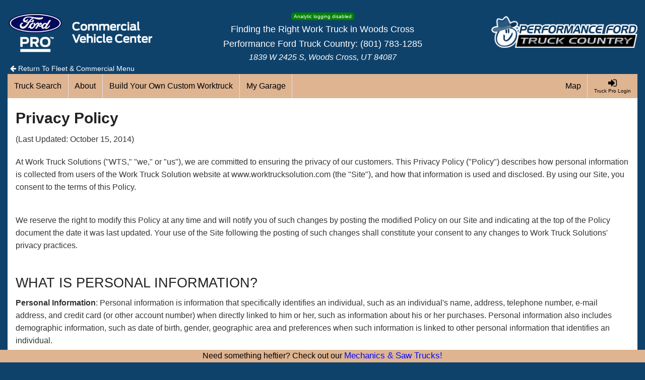

--- FILE ---
content_type: text/html; charset=utf-8
request_url: https://fleet.performancefordtruckcountry.com/Terms
body_size: 15982
content:



<!DOCTYPE html>
<html lang="en-us">
<head>
    <link rel="preconnect" crossorigin="crossorigin" href="https://www.gstatic.com" />
    <link rel="preconnect" crossorigin="crossorigin" href="https://www.google-analytics.com" />
    <link rel="preconnect" crossorigin="crossorigin" href="https://www.googletagmanager.com" />

    <link rel="preconnect" href="https://images.worktrucksolutions.com/" />

    <link rel="preload" as="image" href="https://images.worktrucksolutions.com/img/logo/oemlogo/ford/fordprocvc-whitetext-resized-lohalo.png?275914713" loading="eager" />

    <link rel="preload" as="image" href="https://images.worktrucksolutions.com/img/02899/logo/large/5525.png?1895674299" loading="eager" />



    <meta charset="utf-8">
    <meta name="viewport" content="width=device-width, initial-scale=1.0">
    <meta name="robots" content="max-image-preview:large">



    <script type="text/javascript">
            !function (v, y, T) { var S = v.location, k = "script", D = "instrumentationKey", C = "ingestionendpoint", I = "disableExceptionTracking", E = "ai.device.", b = "toLowerCase", w = (D[b](), "crossOrigin"), N = "POST", e = "appInsightsSDK", t = T.name || "appInsights", n = ((T.name || v[e]) && (v[e] = t), v[t] || function (l) { var u = !1, d = !1, g = { initialize: !0, queue: [], sv: "6", version: 2, config: l }; function m(e, t) { var n = {}, a = "Browser"; return n[E + "id"] = a[b](), n[E + "type"] = a, n["ai.operation.name"] = S && S.pathname || "_unknown_", n["ai.internal.sdkVersion"] = "javascript:snippet_" + (g.sv || g.version), { time: (a = new Date).getUTCFullYear() + "-" + i(1 + a.getUTCMonth()) + "-" + i(a.getUTCDate()) + "T" + i(a.getUTCHours()) + ":" + i(a.getUTCMinutes()) + ":" + i(a.getUTCSeconds()) + "." + (a.getUTCMilliseconds() / 1e3).toFixed(3).slice(2, 5) + "Z", iKey: e, name: "Microsoft.ApplicationInsights." + e.replace(/-/g, "") + "." + t, sampleRate: 100, tags: n, data: { baseData: { ver: 2 } } }; function i(e) { e = "" + e; return 1 === e.length ? "0" + e : e } } var e, n, f = l.url || T.src; function a(e) { var t, n, a, i, o, s, r, c, p; u = !0, g.queue = [], d || (d = !0, i = f, r = (c = function () { var e, t = {}, n = l.connectionString; if (n) for (var a = n.split(";"), i = 0; i < a.length; i++) { var o = a[i].split("="); 2 === o.length && (t[o[0][b]()] = o[1]) } return t[C] || (t[C] = "https://" + ((e = (n = t.endpointsuffix) ? t.location : null) ? e + "." : "") + "dc." + (n || "services.visualstudio.com")), t }()).instrumentationkey || l[D] || "", c = (c = c[C]) ? c + "/v2/track" : l.endpointUrl, (p = []).push((t = "SDK LOAD Failure: Failed to load Application Insights SDK script (See stack for details)", n = i, o = c, (s = (a = m(r, "Exception")).data).baseType = "ExceptionData", s.baseData.exceptions = [{ typeName: "SDKLoadFailed", message: t.replace(/\./g, "-"), hasFullStack: !1, stack: t + "\nSnippet failed to load [" + n + "] -- Telemetry is disabled\nHelp Link: https://go.microsoft.com/fwlink/?linkid=2128109\nHost: " + (S && S.pathname || "_unknown_") + "\nEndpoint: " + o, parsedStack: [] }], a)), p.push((s = i, t = c, (o = (n = m(r, "Message")).data).baseType = "MessageData", (a = o.baseData).message = 'AI (Internal): 99 message:"' + ("SDK LOAD Failure: Failed to load Application Insights SDK script (See stack for details) (" + s + ")").replace(/\"/g, "") + '"', a.properties = { endpoint: t }, n)), i = p, r = c, JSON && ((o = v.fetch) && !T.useXhr ? o(r, { method: N, body: JSON.stringify(i), mode: "cors" }) : XMLHttpRequest && ((s = new XMLHttpRequest).open(N, r), s.setRequestHeader("Content-type", "application/json"), s.send(JSON.stringify(i))))) } function i(e, t) { d || setTimeout(function () { !t && g.core || a() }, 500) } f && ((n = y.createElement(k)).src = f, !(o = T[w]) && "" !== o || "undefined" == n[w] || (n[w] = o), n.onload = i, n.onerror = a, n.onreadystatechange = function (e, t) { "loaded" !== n.readyState && "complete" !== n.readyState || i(0, t) }, e = n, T.ld < 0 ? y.getElementsByTagName("head")[0].appendChild(e) : setTimeout(function () { y.getElementsByTagName(k)[0].parentNode.appendChild(e) }, T.ld || 0)); try { g.cookie = y.cookie } catch (h) { } function t(e) { for (; e.length;)!function (t) { g[t] = function () { var e = arguments; u || g.queue.push(function () { g[t].apply(g, e) }) } }(e.pop()) } var s, r, o = "track", c = "TrackPage", p = "TrackEvent", o = (t([o + "Event", o + "PageView", o + "Exception", o + "Trace", o + "DependencyData", o + "Metric", o + "PageViewPerformance", "start" + c, "stop" + c, "start" + p, "stop" + p, "addTelemetryInitializer", "setAuthenticatedUserContext", "clearAuthenticatedUserContext", "flush"]), g.SeverityLevel = { Verbose: 0, Information: 1, Warning: 2, Error: 3, Critical: 4 }, (l.extensionConfig || {}).ApplicationInsightsAnalytics || {}); return !0 !== l[I] && !0 !== o[I] && (t(["_" + (s = "onerror")]), r = v[s], v[s] = function (e, t, n, a, i) { var o = r && r(e, t, n, a, i); return !0 !== o && g["_" + s]({ message: e, url: t, lineNumber: n, columnNumber: a, error: i, evt: v.event }), o }, l.autoExceptionInstrumented = !0), g }(T.cfg)); function a() { T.onInit && T.onInit(n) } (v[t] = n).queue && 0 === n.queue.length ? (n.queue.push(a), n.trackPageView({})) : a() }(window, document, {
                src: "https://js.monitor.azure.com/scripts/b/ai.2.min.js",
                crossOrigin: "anonymous",
                cfg: { connectionString: 'InstrumentationKey=5d018e34-25e2-4d72-b471-7993a0e25211;IngestionEndpoint=https://westus2-1.in.applicationinsights.azure.com/;LiveEndpoint=https://westus2.livediagnostics.monitor.azure.com/' }
            });
    </script>
    
    <script crossorigin="anonymous" src="/bundles/js/namespaces?v=yp0lfkEfytiU6AVwXio2dRn6jzaDw_JQfYvnlwBrObs1"></script>



    




    <!-- Search Console -->
            <meta name="google-site-verification" content="LeCJ-PDiK_8EKkCU9o-Ckb_mATb27ETniTqQWuQHdE0" />
            <!-- End Search Console -->

    

    <meta name="description" content="Browse 171 Ford commercial and fleet trucks. Find the best truck for your business. View truck pricing, details, and availability. Choose from a variety of truck types." />
<meta property="og:description" content="Browse 171 Ford commercial and fleet trucks. Find the best truck for your business. View truck pricing, details, and availability. Choose from a variety of truck types." />
<meta name="keywords" content="work truck, commercial truck, truck upfit, truck prices, truck research, work truck solutions, worktrucksolutions.com" />
<meta name="title" content="Ford Work Trucks & Vans | Woods Cross, UT | Performance Ford Truck Country | Terms and Conditions" />
<meta property="og:title" content="Ford Work Trucks & Vans | Woods Cross, UT | Performance Ford Truck Country | Terms and Conditions" />
<meta name="geo.placename" content="Woods Cross" />
<meta name="geo.region" content="US-UT" />
<meta name="geo.position" content="40.863879;-111.930703" />
<meta property="og:type" content="website" />

    <title>Ford Work Trucks &amp; Vans | Woods Cross, UT | Performance Ford Truck Country | Terms and Conditions</title>
    

    <link rel="preload stylesheet" href="https://cdnjs.cloudflare.com/ajax/libs/font-awesome/4.7.0/css/font-awesome.min.css" integrity="sha256-eZrrJcwDc/3uDhsdt61sL2oOBY362qM3lon1gyExkL0=" crossorigin="anonymous" as="style" />

    <link href='/bundles/css/foundation-patched?v=JmliOQEIqiMqDc-oxR7FH5fdXP0SjPDaa3ziwYHjVGg1' rel='preload stylesheet' as='style'/>

    <link href='/bundles/css/global?v=QwrVGFT9pxS0geGi0-3LX1GNhs_o6Kt2TgptYaw_chA1' rel='preload stylesheet' as='style'/>




    

        <style type="text/css" id="header-css">
            
            .main-header{
    background:#0F426B;
}
/* return home */
.return-home-link a{
    color:#fff;
}

/* return home text hover color*/
.return-home-link a:hover{
    color:#0F426B;
    background:#fff;
}
/* header text color */
html body .main-header .header-info .description .description-item{
    color:#fff;
}
/* The phone number */
.header-info a{
    color:#fff;
}

/* dealer logo centering*/
.dealership-logo img{
Margin-top:1.0rem!important
}


        </style>
        <style type="text/css" id="background-css">
            
            body{
    background:#0F426B;
}
        </style>
        <style type="text/css" id="miscellaneous-css">
            
            .site-footer .site-footer-content{
  background:#0F426B;
}

.site-footer .site-footer-content *,
.site-footer .site-footer-content *:hover{
  color:#000000;

}

p.line-banner clearfix{
font-weight: bold;
}
        </style>
<style type="text/css" id="navigation-colors-css">
            

                .navigation-region .navigation .navigation__links .navigation__link.dropdown > a.dropdown__link, .navigation-region .navigation .navigation__links .navigation__link > a{
                    color: #000;
                }
                .navigation-region .navigation .navigation__links .navigation__link .help-spark-icon circle{
                    fill: #000;
                }

                .navigation-region .navigation .navigation__links .navigation__link.dropdown > a.dropdown__link:hover, .navigation-region .navigation .navigation__links .navigation__link:hover > a{
                    color: #000;
                }

                .navigation-region .navigation .navigation__links .navigation__link.active > a{
                    color: #000;
                }

                .navigation-region .navigation .navigation__links .navigation__link.dropdown > a.dropdown__link, .navigation-region .navigation .navigation__links .navigation__link > a{
                    background: #DEB491;
                    background-color: #DEB491;
                }
                .navigation-region .navigation .navigation__links, .navigation-region .navigation-mobile-controls{
                    background: #DEB491;
                    background-color: #DEB491;
                }

                .navigation-region .navigation .navigation__links .navigation__link:hover > a{
                    background: #f2f2f2;
                    background-color: #f2f2f2;
                }
                .navigation-region .navigation .navigation__links .navigation__link.dropdown > a.dropdown__link:hover, .navigation-region .navigation .navigation__links .navigation__link:hover > a{
                    background: #f2f2f2;
                    background-color: #f2f2f2;
                }
                .navigation-region .navigation .navigation__links .navigation__link.active:hover > a{
                    background: #f2f2f2;
                    background-color: #f2f2f2;
                }

                .navigation-region .navigation .navigation__links .navigation__link.active > a{
                    background: #DEB491;
                    background-color: #DEB491;
                }

                .modal-heading, .reveal-modal .close-reveal-modal:before, .fake-close-reveal-modal:before{
                        background:#DEB491;
                        color:#000;
                }
                .modal-heading * {
                        color:#000;
                }
                .trumbowyg-modal-title{
                        background:#DEB491 !important;
                        color:#000 !important;
                }
                .wts-modal__header {
                        background:#DEB491 !important;
                        background-color:#DEB491 !important;
                }
                .wts-modal__header * {
                        color:#000 !important;
                }

                .mega-group-heading > h3, html body .mega-group-heading:before{
                        background:#DEB491;
                        color:#000;
                }
                    
                        .navigation-region .navigation-mobile-controls {
                            background: #DEB491;
                        }
                    
                    
                        .navigation-region .navigation-mobile-controls,
                        .navigation-region .navigation-mobile-controls button,
                        .navigation-region .navigation-mobile-controls .mobile-auth-link a {
                            color: #000;
                        }
                    
                @media (max-width: 40em){ /* Our small breakpoint */
                    h3.toggleDetails, h3.toggleVehicleOptions{
                            background:#DEB491;
                            color:#000;
                    }
                    .spec-table{
                        border-color:#DEB491;
                    }
                }


                    
                        a,
                        .custom-look-and-feel ul.pagination li a,
                        .custom-look-and-feel .vehicle-alert,
                        .custom-look-and-feel .vehicle-alert-bell:before,
                        .custom-look-and-feel .button.button--link,
                        .custom-look-and-feel .specifications__see-more,
                        .custom-look-and-feel .ez-order-form__checkbox-label--button,
                        .custom-look-and-feel .ez-order-button--outlined,
                        .custom-look-and-feel .ez-order-button--remove,
                        .custom-look-and-feel .ez-order-button--outlined.has-icon .fa,
                        .custom-look-and-feel .custom-order-clear-filters,
                        .custom-look-and-feel .main-content .start-request-section .start-request-button .custom-order-button-link--ezorder,
                        .custom-look-and-feel .body-type-item__vsp-link,
                        .custom-look-and-feel .body-type-vsp-link-value,
                        .use-wts-forms a {
                            color: #000;
                        }

                        .pagination__list-item.active{
                            background: #000;
                        }

                        .bare-chassis-builder__header, .upfit-carousel__title {
                            border-bottom: 0.5rem solid #000 !important;
                        }

                        .custom-look-and-feel .ez-order-form__checkbox-label--button,
                        .custom-look-and-feel .ez-order-button--outlined,
                        .custom-look-and-feel .ez-order-form__tabs button.active {
                            border-color: #000;
                        }

                        .custom-look-and-feel .custom-order-filters-modal__list-item.selected {
                            border-color: #000;
                        }


                    
                    
                        a:hover, a:focus, a:active,
                        ul.pagination li a:hover, ul.pagination li a:focus, ul.pagination li a:active, .vehicle-alert:hover,
                        .custom-look-and-feel .button.button--link:hover,
                        .custom-look-and-feel .ez-order-form__checkbox-label--button:hover,
                        .custom-look-and-feel .ez-order-button--outlined:hover,
                        .custom-look-and-feel .ez-order-button--remove:hover,
                        .custom-look-and-feel .ez-order-button--remove:hover .fa,
                        .custom-look-and-feel .custom-order-clear-filters:hover,
                        .custom-look-and-feel .main-content .start-request-section .start-request-button .custom-order-button-link--ezorder:hover,
                        .custom-look-and-feel .body-type-item__vsp-link:hover,
                        .custom-look-and-feel .body-type-vsp-link-value:hover,
                        .use-wts-forms a:hover,
                        .use-wts-forms a:active,
                        .use-wts-forms a:focus {
                            color: #000;
                        }

                        .custom-look-and-feel .ez-order-button--outlined.has-icon:hover .fa,
                        .custom-look-and-feel .ez-order-form__checkbox-label--button:hover,
                        .custom-look-and-feel .ez-order-form__checkbox-label--button.checked,
                        .custom-look-and-feel .ez-order-button--outlined:hover {
                            border-color: #000;
                            background: #000;
                            color: #ffffff;
                        }

                        .custom-look-and-feel .custom-order-filters-modal__list-item:hover {
                            border-color: #000;
                        }
                    

                    .button.primary, .button.bright-gradient, .button.button--primary, .button.button--default, .button.ez-order-button, .custom-look-and-feel .custom-order-toggle__switch:before {
                             border-color: #102b4e;
                             color: #fff;
                             background: #102b4e;
                             background: linear-gradient( #102b4e, #102b4e );
                    }
                    .trumbowyg-modal-submit {
                             border-color: #102b4e !important;
                             color: #fff !important;
                             background: #102b4e !important;
                             background: linear-gradient( #102b4e, #102b4e ) !important;
                    }
                    .custom-order-landing-page .body-type-item__title, .custom-order-landing-page .body-type-item__title .book-icon {
                             color: #102b4e !important;
                             fill: #102b4e !important;
                    }
                    .custom-order-landing-page .body-type-item:hover {
                             box-shadow: 0 0 0 2px #102b4e !important;
                    }
                    .button.primary:hover, .button.primary:focus, .button.primary:active,
                    .button.bright-gradient:hover, .button.bright-gradient:focus, .button.bright-gradient:active,
                    .button.button--primary:hover, .button.button--primary:focus, .button.button--primary:active,
                    .button.button--default:hover, .button.button--default:focus, .button.button--default:active,
                    .button.ez-order-button:hover, .button.ez-order-button:focus, .button.ez-order-button:active,
                    .custom-look-and-feel .custom-order-toggle:hover .custom-order-toggle__switch:before {
                             border-color: #23548e;
                             color: #fff;
                             background: #23548e;
                                                 background: linear-gradient( #23548e, #23548e );
                    }
                    .trumbowyg-modal-submit:hover, .trumbowyg-modal-submit:focus {
                             border-color: #23548e !important;
                             color: #fff !important;
                             background: #23548e !important;
                             background: linear-gradient( #23548e, #23548e ) !important;
                    }





                    .facets-theme.facets-theme--custom-CSS .button--default, .button--default:hover {
                            background:#DEB491;
                            color:#000;
                    }
                    .facets-theme.facets-theme--custom-CSS .facets-theme__tier-1 {
                            background:#DEB491;
                            color:#000;
                    }
                    .facets-theme--custom-CSS.expandable-search-theme .expandable-search__action{
                            background-color:#DEB491;
                            color:#000;
                    }
                        .callout.callout--vans {
                            background-color:#DEB491;
                        }
                        .callout.callout--vans .callout__content {
                            border-color:#DEB491;
                        }
                        .callout.callout--vans .callout__content .callout__content--graphic-banner {
                            color:#DEB491;
                        }

                .buyer-notifications .buyer-notification .buyer-notification--accepted-status {
                        background-color:#DEB491;
                        color:#000;
                }
</style>


<link rel="shortcut icon" href="https://images.worktrucksolutions.com/img/asset/dealerasset/5db988e0-862b-40b0-baaa-0fd9d7807173/asset-8983dcec-f1c0-4846-b46e-ef6906cf993c.png" type="image/x-icon">

    

    <link rel="canonical" href="https://fleet.performancefordtruckcountry.com/terms">
    
    


<link href="/bundles/css/print?v=j9hu92ceWTy1lgGI2_ZirrcFdQWeIsem3DL2WNAI2uA1" media="print" rel="preload stylesheet" as="style">






    




    <style type="text/css" media="screen">
        .line-banner {
            text-align: center;
            line-height: 1.563rem;
            
                 background-color: #DEB491;
                                         z-index: 100;
                 position: fixed;
                 bottom: 0;
                 width: 100%;
           }
      
            .line-banner__link:hover {
                cursor: pointer;
                color: #0008FF;
                text-decoration: underline #0008FF;
            }
            .line-banner__link:visited {
                cursor: pointer;
                color: #0008FF;
                text-decoration: underline #0008FF;
            }
            .line-banner__link {
                color: #0008FF;
                font-size: 105%;
                display: inline-block;
            }
            .line-banner__paragraph {
                display: inline;
                font-size: 1rem;
                     color: #000000; 
                
                     margin-bottom: 0;
                     line-height: initial;
            }
            
              .site-footer {margin-bottom: 1rem;}
                      
    </style>
    <style media="print">.line-banner { display: none;}</style>  
    
    <input name="__RequestVerificationToken" type="hidden" value="ZVTPdButmDyqFkRc7HfjzfI2HWaj9A3fJscVq1HY1S-hzCom86JjEe7IJMPtdeiiNTouoPiLMRJJv5mb5G7DWvVaM941" />
</head>
<body class="custom-look-and-feel   not-logged-in">
    


<script type="application/json" id="ga-data">
    {
        "newLeadOrigin": "terms"
    }
</script>

<script type="text/javascript">

window.myAnalyticsDimensions = Object.assign(
    {},
    {
        'dimension14': 'Anonymous',
        'DealerID': '5db988e0-862b-40b0-baaa-0fd9d7807173',
        'DealerCode': 'performancefordtruckcountry'
    });
    // Get experiment_variant from cookie or fallback to "srp_10"
    window.getExperimentVariant = function () {
        var match = document.cookie.match(/(?:^|;\s*)experiment_variant=([^;]*)/);
        return match ? match[1] : 'srp_10';
    }
</script>
<script type="text/javascript">
    var _debugEvents = false;
    var _events = [];
    window._logGA = function(category, action, label, customDimensions){
        if (_debugEvents) {
            console.clear();
            var event = {
                category: category,
                action: action,
                label: label
            };
            _events.push(event);
            console.table(_events);
            // NOTE: logging the raw customDimensions isn't helpful since expanding the object after other events fire will not be possible due to garbage collection.
            // thus JSON.stringify() is employed to log a snapshot
            console.log("Custom Dimensions:", JSON.stringify(customDimensions));
        }
    }
    function customTrackingFunctions(category, action) {
        
        if (typeof wtste1 !== 'undefined') {
            wtste1(category, action);
        }
        if (typeof wtste2 !== 'undefined') {
            wtste2(category, action);
        }
        if (typeof wtste3 !== 'undefined') {
            wtste3(category, action);
        }
        if (typeof wtste4 !== 'undefined') {
            wtste4(category, action);
        }
    }
</script>
    <script type="text/javascript">
var _gaClientId = '';

function TrackEvent(category, action, label, customDimensions) {
     //This is logging these events to the console
    _logGA.apply(null, arguments);
    lastEvent = action;
    customTrackingFunctions(category, action);
}
    </script>


<script type="application/json" id="adobe-analytics-setup">
    {
    "isEnabled": false
    }
</script>

<script>window.adobeDataLayer = window.adobeDataLayer || [];</script>


<script type="application/json" id="asc-tracking-setup">
    {
    "enableAscTracking": false,
    "ascMeasurementIDs": "G-MKF09KXR1R",
    "enableDebug": false
    }
</script>



    
    <script type="text/javascript">
        var referrerUrl = null;
    </script>


    
    <script type="application/json" id="site-data">
        {
        "DealerID": "5db988e0-862b-40b0-baaa-0fd9d7807173",
        "DealerCode": "performancefordtruckcountry",
        "crossPageMessageCookie": "CrossPageMessage",
        "IsNationalMarketplace": false
        }
    </script>

    <script type="application/json" id="user-data">
        {
        "isAuthenticated": false,
        "registration": {"DisplayLoginFields":true,"DisplayEmailAddress":true,"DisplayFirstName":true,"DisplayLastName":true,"DisplayPhoneNumber":true,"DisplayTruckProSelect":false,"DisplayVocation":true,"DisplayZipCode":true,"DisplayBusinessName":true,"DisplayCallMeCheckbox":false,"DisplayTextMeCheckbox":false,"RequireZipCode":false,"RequireLastName":true,"RequirePhoneNumber":true,"BuyerDetails":null},
        "initialState": null,
        "isTruckProOrAbove": false,
        "isBot": true,
        "language": "en-US",
        "isRegionalOrSuperUser": false,
        "truckProUserID": "",
        "truckProName": "",
        "truckProEmail": ""
        }
    </script>

    <script type="application/json" id="page-context-data">
        {
        "pageContext": 0,
        "isVDP": false,
        "isVSP": false,
        "isVast": false,
        "isCustomPage": false,
        "isBuyerMessageRequiredOnNonVehicleLeadForms": true,
        "customPageName": "Custom Page: Ford Work Trucks &amp; Vans | Woods Cross, UT | Performance Ford Truck Country | Terms and Conditions",
        "stateAbbreviations": {"AK":"Alaska","AL":"Alabama","AZ":"Arizona","AR":"Arkansas","CA":"California","CO":"Colorado","CT":"Connecticut","DE":"Delaware","DC":"District of Columbia","FL":"Florida","GA":"Georgia","HI":"Hawaii","ID":"Idaho","IL":"Illinois","IN":"Indiana","IA":"Iowa","KS":"Kansas","KY":"Kentucky","LA":"Louisiana","ME":"Maine","MD":"Maryland","MA":"Massachusetts","MI":"Michigan","MN":"Minnesota","MS":"Mississippi","MO":"Missouri","MT":"Montana","NE":"Nebraska","NV":"Nevada","NH":"New Hampshire","NJ":"New Jersey","NM":"New Mexico","NY":"New York","NC":"North Carolina","ND":"North Dakota","OH":"Ohio","OK":"Oklahoma","OR":"Oregon","PA":"Pennsylvania","PR":"Puerto Rico","RI":"Rhode Island","SC":"South Carolina","SD":"South Dakota","TN":"Tennessee","TX":"Texas","UT":"Utah","VT":"Vermont","VA":"Virginia","WA":"Washington","WV":"West Virginia","WI":"Wisconsin","WY":"Wyoming"},
        "locationFilter_promptForUserLocation": false,
        "pageType": "None",
        "useAdvancedPrintSettingsModal": false,
        "useOptimizedImInterestedForm": false
        }
    </script>


    <script type="application/json" id="message-data">
        {
        "PhoneToCall": null,
        "PageTag": "Base Page Tag",
        "PageName": "",
        "DealerDescription": "Performance Ford Truck Country",
        "Vocation": null
        }
    </script>


    
    <script crossorigin="anonymous" src="/bundles/js/marketing?v=LxMNCFTTpoX64DrrCwjF-_ZZ-WOPeusDNQv4sn4pN201"></script>







    


    



<header class="main-header">
    <div class="row header-info">

        <div class="small-12 medium-3 columns oem-logo hide-for-small-down">
                    <img src="https://images.worktrucksolutions.com/img/logo/oemlogo/ford/fordprocvc-whitetext-resized-lohalo.png?275914713" loading="eager" width="50" height="50"/>

        </div>
        <div class="small-12 medium-3 medium-push-6 columns dealership-logo">
                    <a href="https://www.performancefordtruckcountry.com/" target="_blank" data-asc-element-title="Performance Ford Truck Country logo">
            <img src="https://images.worktrucksolutions.com/img/02899/logo/large/5525.png?1895674299" alt="Performance Ford Truck Country logo" loading="eager" width="50" height="50"/>
        </a>

        </div>
        <div class="small-12 medium-6 medium-pull-3 columns end">
            <div class="description">
                    <div class="analytics-label">
                        <span class="header-notification">Analytic logging disabled</span>
                    </div>

                <p class="description-item dealership-name">
Finding the Right Work Truck in Woods Cross
                </p>
                <p class="description-item dealership-rep">
Performance Ford Truck Country:         <a href="tel:+1-801-783-1285" class="phone-link" style="white-space: nowrap;">(801) 783-1285</a>

                </p>
                <p class="description-item dealership-address">
1839 W 2425 S, Woods Cross, UT 84087
                </p>

            </div>
        </div>
    </div>

    <!-- Login links for tablets and desktops-->
    <div class="row authentication-region print--hide">
        <div class="small-12 columns authentication-region-inner">
                <div class="return-home-link hide-for-small-down">
                    <a href="https://www.performancefordtruckcountry.com/" target="_blank" data-asc-element-title="Return To Fleet &amp; Commercial Menu"><i class="fa fa-arrow-left" aria-hidden="true"></i> Return To Fleet &amp; Commercial Menu</a>
                </div>
        </div>
    </div>
</header>

<div class="variant-version-mobile-header">

<header class="main-header">
    <div class="row header-info">
        <div class="small-6 medium-3 medium-push-6 columns wts-logo">
            <img src="/assets/app/img/work-truck-solutions-logo-sm.png" alt="WTS Logo" fetchpriority="low" loading="lazy" />
        </div>
        <div class="small-6 medium-6 medium-pull-3 columns end">
            <div class="dealer_name">
                <span>Performance Ford Truck Country</span>
            </div>
        </div>
    </div>
</header>
</div>

        <!-- primary navigation -->
    <div class="row print--hide">
        <div class="columns end">





<div class="navigation-region">

    
    <div class="navigation-mobile-controls">
        <button class="navigation-close-button" data-asc-element-title="Close Menu">
            <i class="fa fa-close"></i>
            Close Menu
        </button>

            <div class="mobile-auth-link " data-target=".navigation__group--secondary">
                    <a href="/Auth/TPLogin?returnUrl=%2fTerms" class="navigation-user-link dropdown__link auth--login" data-asc-element-title="Truck Pro Login">

            <i class="fa fa-sign-in log-in-out" aria-hidden="true"></i>

        <span class="auth-text log-in-out-text">

            Truck Pro Login
        </span>
    </a>

            </div>

        <button class="navigation-open-button navigation-open-button--primary" data-target=".navigation__group--primary" data-asc-element-title="Menu">
            <i class="fa fa-bars"></i>
            Menu

            <div class="notification notification--hidden" data-notification-id="mobileHeader">
                <i class="fa fa-bell notification__icon" aria-hidden="true"></i>
                <span class="notification__text">!</span>
            </div>
        </button>
    </div>

    
    <nav class="navigation">
            <ul class="navigation__links navigation__group navigation__group--secondary">
                <li class="navigation__link navigation__link--right dropdown ">

                        <a href="/Auth/TPLogin?returnUrl=%2fTerms" class="navigation-user-link dropdown__link auth--login" data-asc-element-title="Truck Pro Login">

            <i class="fa fa-sign-in log-in-out" aria-hidden="true"></i>

        <span class="auth-text log-in-out-text">

            Truck Pro Login
        </span>
    </a>


                </li>
            </ul>
        <ul class="navigation__links navigation__group navigation__group--primary">
    <li class="navigation__link"  >

            <a href="/" class="" aria-label="Truck Search" target="_self"  data-asc-element-title="Truck Search">

                <span>Truck Search</span>

            </a>

    </li>
    <li class="navigation__link"  >

            <a href="/about" class="" aria-label="About" target="_self"  data-asc-element-title="About">

                <span>About</span>

            </a>

    </li>
    <li class="navigation__link"  >

            <a href="/customorders" class="" aria-label="Build Your Own Custom Worktruck" target="_self"  data-asc-element-title="Build Your Own Custom Worktruck">

                <span>Build Your Own Custom Worktruck</span>

            </a>

    </li>
    <li class="navigation__link"  >

            <a href="/mygarage" class="" aria-label="My Garage" target="_self"  data-asc-element-title="My Garage">

                <span>My Garage</span>

            </a>

    </li>
    <li class="navigation__link navigation__link--right"  >

            <a href="https://www.google.com/maps/search/?api=1&amp;query=1839+W+2425+S,+Woods+Cross,+UT+84087" class="" aria-label="Map" target="_blank" rel=noopener data-asc-element-title="Map">

                <span>Map</span>

            </a>

    </li>
        </ul>
    </nav>
</div>




        </div>
    </div>

    
<div class="row">
    <div class="small-12 columns">
        <div class="main-content terms">
            
            <h1>Privacy Policy</h1>
<p>
    (Last Updated: October 15, 2014)<br />
</p>
<p>At Work Truck Solutions (&quot;WTS,&quot; &quot;we,&quot; or &quot;us&quot;), we are committed to ensuring the privacy of our customers. This Privacy Policy (&quot;Policy&quot;) describes how personal information is collected from users of the Work Truck Solution website at www.worktrucksolution.com (the &quot;Site&quot;), and how that information is used and disclosed. By using our Site, you consent to the terms of this Policy.</p>
<br />
<p>We reserve the right to modify this Policy at any time and will notify you of such changes by posting the modified Policy on our Site and indicating at the top of the Policy document the date it was last updated. Your use of the Site following the posting of such changes shall constitute your consent to any changes to Work Truck Solutions' privacy practices.</p>
<br />
<h3>WHAT IS PERSONAL INFORMATION?</h3>
<p><strong>Personal Information</strong>: Personal information is information that specifically identifies an individual, such as an individual's name, address, telephone number, e-mail address, and credit card (or other account number) when directly linked to him or her, such as information about his or her purchases. Personal information also includes demographic information, such as date of birth, gender, geographic area and preferences when such information is linked to other personal information that identifies an individual.</p>
<br />
<p><strong>Aggregate Information</strong>: Personal information does not include &quot;aggregate&quot; information. Aggregate information is data collected about a group or category of products, services or customers from which individual customer identities have been removed. In other words, information about how you use a service may be collected and combined with information about how others use the same service, but no personal information will be included in the resulting data. Likewise, information about the products you purchase may be collected and combined with information about the products purchased by others. Aggregate data helps us understand trends and customer needs so that we can better consider new products and services, and tailor existing products and services (including the Site) to customer desires.</p>
<br />
<h3>PERSONAL INFORMATION WE COLLECT</h3>
<p>You provide personal information to us in a number of ways when you visit the Site.</p>
<br />
<p>For example, you provide us with personal information when you:</p>
<br />
<ul style="list-style: disc; padding-left: 50px">
    <li>Create an account and subscribe to our e-mail newsletter or other services (&quot;Services&quot;)</li>
    <li>Conduct a transaction through the Site</li>
    <li>Participate in a survey, contest, sweepstakes, or other promotion on the Site</li>
    <li>Contact us by e-mail for any reason, such as to request help with the Services, or to provide us with your comments/feedback</li>
    <li>Submit personal information in connection with photos/stories for potential use and/or publication on the Site</li>
</ul>
<br />
<p>We may collect your name, image, billing and shipping addresses, e-mail address, phone number, credit card number and expiration date in this manner. We may also collect certain demographic information in connection with your participation in any survey, contest, sweepstakes, or promotion on the Site. You understand that when you submit information to us, including but not limited to comments, stories, photos, or videos (&quot;Content&quot;), for participation in any survey, contest, sweepstakes, or promotion offered on the Site, that Work Truck Solutions may post or publish this information on the Site, and that you also agree Work Truck Solution has an unlimited right to use your Content. Your participation in such surveys, contests, sweepstakes, or promotions offered on the Site, and associated information sharing, is done at your own risk - Please keep this in mind. Important Note: You have the option of telling us how you wish to be identified in connection with your photos, stories, comments and elsewhere on the Site. If you choose to use your real name (or include any personally identifying information as part of your &quot;nickname&quot;) that information will be publicly displayed on our Site where noted. Therefore, please use caution in determining how you wish to be identified on the Site.</p>
<br />
<p>Additionally, when you visit our Site, some information is automatically collected, such as your computer's operating system and browser type, version, and capabilities (such as whether JavaScript is enabled and cookies are accepted), your Internet Protocol (IP) address and the time and date of your visit, the referring site (if applicable), as well as screen resolution, color and depth. This information is tracked through the use of web beacons and logs.</p>
<br />
<p><strong>Cookies</strong>: Cookies are small files that are stored on your computer by your browser at the request of a web site to store your personal preferences. Work Truck Solutions may use cookies and your internet protocol (IP) address for certain functions to better your online experience.</p>
<br />
<p><strong>Web Beacons</strong>: &quot;Web beacons&quot; (also known as &quot;web bugs,&quot; &quot;action tags,&quot; &quot;pixel trackers,&quot; or &quot;clear GIFs&quot;) may also be used on the Site or in e-mails relating to the Site. Web beacons are small graphic images placed on a webpage, web-based document, or in an e-mail message that allow the collection of certain information and monitor user activity on the Site. Web beacons are invisible because of their size (only 1 by 1 pixel) and because they are the same color as the background of the web page. We do not use Web beacons to collect personal information about you. Web beacons are used to collect non-personal information such as the IP address of the computer that the Web beacon is sent to, the URL of the page the Web user comes from and the time the Web beacon is activated (such as when you view the webpage, advertisement, or e-mail that contains the Web beacon).</p>
<br />
<h3>HOW WE USE PERSONAL INFORMATION</h3>
<p>In general, we use personal information collected on the Site to provide the Services and otherwise process transactions on the Site, to provide support for the Services, to respond to user requests and inquiries, to maintain a record of our dealings with Site users, to develop new products and services and to inform users about products or services we think will be of interest. For example, we use your information to process orders of subscriptions to the Services or purchases or other products, to communicate with you about your product purchases, your subscription(s) and/or use of the Services or the Site, to provide support in response to your inquiries, to send you promotional materials via e-mail and postal mail, to improve our products and services and to develop new products and services. When we use your personal information in our internal marketing efforts, we provide you with choices (see &quot;Choice,&quot; below). We may also receive information from third parties with whom we have business relationships, and may combine this information with the other personal information we maintain about you (for example, we may receive updated information about you, such as an updated billing address, from the financial institution issuing your credit card in connection with billing for Work Truck Solutions products). If we do so, this Policy governs such information.</p>
<br />
<h3>SHARING PERSONAL INFORMATION</h3>
<p>We do not sell, trade, or rent personal information to third parties without your prior consent except in the limited circumstances described in this Policy. We may share personal information with third-party vendors who assist us in performing internal functions necessary to operate our business. These functions may include, for example, analyzing traffic information or other data, providing marketing assistance to us, mailing items, processing credit card transactions, and fulfilling or delivering orders. In all cases we limit the information shared with our third-party vendors to that which is necessary to carry out those functions. We are not responsible for any additional information you provide to these parties, and we encourage you to become familiar with their practices before disclosing information directly to them.</p>
<br />
<p>We also disclose personal information when we believe it is appropriate to comply with the law (e.g., a subpoena, warrant or court order) or with requests of law enforcement authorities, or other similar inquiries; to enforce or apply this Policy or our other policies or agreements; to initiate, render, bill and collect for amounts owed to us; to protect our or our customers' rights, property or safety; to protect our customers from fraudulent, abusive, or unlawful use of our Site; or if we reasonably believe that an emergency involving immediate danger of death or serious physical injury to any person requires disclosure of communications or justifies disclosure of records without delay.</p>
<br />
<p>In addition, information about our customers, including personally identifiable information, may be disclosed or transferred as part of any merger, acquisition, debt financing or sale of company assets, as well as in the event of an insolvency, bankruptcy or receivership in which personally identifiable information could be transferred to third parties as one of our business assets.</p>
<br />
<h3>OTHER WEBSITES</h3>
<p>The Site may contain links to other websites. Links from our Site to other sites or content are provided for your convenience only, and we do not have control over the content or privacy and security practices and policies of such third parties or other sites. Any personal information you provide on linked pages is provided directly to that third party and is subject to that third party's privacy policy. We strongly recommend that you learn about their privacy and security practices and policies before providing them with personal information. Similarly, some third parties may place cookies in advertisements and in other locations on the Site, and may place Web beacons on the Site in conjunction with such cookies. Information collected by these third parties is subject to those third parties' policies governing use and disclosure of personal information.</p>
<p>When you are on the Work Truck Solutions Site, you may be directed to other sites  that are beyond our control. We do not control the information collection and  dissemination policies of third-party companies.  These other site may independently  collect data from or about you, solicit information from you, or place their  own cookies on your computer. We are not responsible for any use of the  information such third-party sites may collect.</p>
<p>Google, as a third party vendor, uses cookies to serve ads on your site.</p>
<p>Google&rsquo;s use of the DART cookie enables it to serve ads to your users based on their visit to your sites and other sites on the Internet.</p>
<p>Users may opt out of the use of the DART cookie by <a href="https://www.google.com/policies/technologies/ads/">visiting the Google ad and content network privacy policy</a>..</p>
<p>We  partner with a limited number of third parties to serve ads and/or collect  certain information when you visit our websites. Advertising companies may use  cookies to collect non-personally identifiable information during your visit to  Work Truck Solutions in order to help show advertisements on other websites likely to be of  interest to you. Learn more about this 'behavioral advertising' practice or  opt-out of this use of your anonymous information at the National Advertising  Initiative's website: <a href="https://www.networkadvertising.org">https://www.networkadvertising.org</a></p>
<h3>Your  Information Choices</h3>
<p>You can:</p>
<ul type="disc" style="list-style: disc; padding-left: 50px;">
    <li>Review and edit       your personal information through your Work Truck Solutions page</li>
    <li>Control the       messages you receive from Work Truck Solutions and other third parties</li>
    <li>
        Tell us to       close your account &ndash; you can always delete and close it yourself.<br />
    </li>
</ul><br />
<h3>CHILDREN</h3>
<p>We encourage parents to take an active interest in their children's use of the Internet. The Site is not designed to collect personal information from children who are under 13 years of age, and we do not intend to or knowingly collect such information. If you are under 13, you should not provide personal information on our Site.</p>
<h3>California Online Privacy Protection Act Compliance</h3>
<p>Because we value your privacy we have taken the necessary precautions to be in compliance with the California Online Privacy Protection Act. We therefore will not distribute your personal information to outside parties without your consent.</p>
<p>
    As part of the California Online Privacy Protection Act, all users of our site may make any changes to their information at anytime by logging into their customer center and editing their personal information<br />
</p>
<h3>SECURITY</h3>
<p>We use reasonable security measures in an effort to prevent loss, misuse and alteration of information while it is under our control. We cannot, however, guarantee the protection of information against interception, misappropriation, misuse or alteration, nor can we promise that your information may be not be disclosed or accessed by accidental circumstances or by the unauthorized acts of others. Furthermore, we have no control over the security of other sites you might visit, interact with or do business with.</p>
<br />
<p>When you register for an account on the Site, we ask you to create a &quot;username&quot; and password. To protect the confidentiality of your personal information, you must keep your password confidential and not disclose it to any other person. You are responsible for all uses of the Site by any person using your password. Please advise us immediately if you believe your password has been misused or otherwise misappropriated.</p>
<br />
<h3>CHOICE</h3>
<p>To opt-out of receiving marketing or other promotional communications from us, or to access, change or delete your personal information maintained by us, we provide you with the following options: you may (1) follow the &quot;Unsubscribe&quot; instructions contained in the communication from us; (2) e-mail us at support@worktrucksolutions.com or (3) write to us at the following address with your request:</p>
<br />
<p>Work Truck Solutions</p>
<p>2485 Notre Dame Blvd Suite 370E</p>
<p>Chico, CA 95928</p>
<br />
<h3>LIABILITY</h3>
<p>Under no circumstances will WTS or companies using WTS services be liable in any way for any errors or omissions in content, or for any loss or damage of any kind incurred as a result of the use of any content, information or results posted, emailed or otherwise received or transmitted via the Site</p>
<br />
<h3>YOUR COMMENTS</h3>
<p>We welcome your feedback. If you have any comments or concerns about this Policy or would like to contact us for any reason, you may reach us via e-mail at <a href="mailto:support@worktrucksolutions.com">support@worktrucksolutions.com</a>.</p>

        </div>
    </div>
</div>




<div class="wts-drawer wts-drawer--footer">
    <div id="wts-browser-warning" class="wts-drawer__content wts-drawer__content--warning">
        <div class="inner-container">
            <div class="wts-drawer__icon">
                <i class="fa fa-exclamation-triangle"></i>
            </div>
            <div class="wts-drawer__message">
                <h4>Your browser (<span class="browser-name"></span> <span class="browser-version"></span>) is no longer supported.</h4>
                <p>This website is best experienced in updated versions of these browsers: <span id="browserLinks">
                               <a href="https://www.google.com/chrome/">Google Chrome</a>,&nbsp;
                               <a href="https://www.mozilla.org/en-US/firefox/new/">Mozilla FireFox</a>,&nbsp;and&nbsp;
                               <a href="https://www.microsoft.com/en-us/edge">Microsoft Edge</a>
                               </span></p>
                <br />
                <p class="emphasis">By clicking Ignore you acknowledge that you may experience some issues during your session.</p>
            </div>
            <div class="wts-drawer__cta">
                <button type="button">Ignore</button>
            </div>
        </div>
    </div>
</div>
<footer class="site-footer row">
    <div class="small-12 columns">
        <div class="site-footer-content">
            <div class="clearfix">
                <div class="small-12 medium-7 medium-push-5 columns print--hide">

                    <ul class="inline-list footer-nav">
                        <li><a data-asc-element-title="Home" href="/">Home</a></li>
                        <li><a href="https://fleet.performancefordtruckcountry.com/faqs" target="_blank" data-asc-element-title="FAQs">FAQs</a></li>
                        <li><a data-asc-element-title="Definitions" href="/definitions">Definitions</a></li>
                            <li><a data-asc-element-title="Site Map" href="/sitemap">Site Map</a></li>
                                                    <li><a href="https://www.performancefordtruckcountry.com/privacy-policy/" target="_blank" data-asc-element-title="Privacy Policy">Privacy Policy</a></li>
                        <li>            <a data-cta-control="1" class="secondary-link support-link" data-asc-element-title="Support">
                Support
            </a>
</li>
                        <li>
<a data-asc-element-title="Truck Pro Login" href="/Auth/TPLogin">Truck Pro Login</a>                        </li>
                            <li><a href="https://www.linkedin.com/showcase/performance-ford-truck-country/" target=&#39;_blank&#39; data-asc-element-title="Check Us Out On LinkedIn">Check Us Out On LinkedIn</a></li>
                    </ul>
                </div>
                <div class="small-12 medium-5 medium-pull-7 columns">
                        <div class="social">
                                <a href="https://www.facebook.com/PerformanceFordTruckCountry" target="_blank" aria-label="Share On Facebook" rel="noopener" data-asc-element-title="Share On Facebook"><i class='fa fa-facebook'></i></a>
                                                                                        <a href="https://www.instagram.com/performancefordtruckcountry" target="_blank" aria-label="Share On Instagram" rel="noopener" data-asc-element-title="Share On Instagram"><i class='fa fa-instagram'></i></a>
                                                                                        <a href="https://www.linkedin.com/company/performance-ford-truck-country" target="_blank" aria-label="Share On LinkedIn" rel="noopener" data-asc-element-title="Share On LinkedIn"><i class='fa fa-linkedin'></i></a>
                                                    </div>
                </div>
            </div>

            <div class="logos">
                    <div class="logo-container empty"></div>

                <div class="logo-container">
                            <span class="logo-container__tagline">Performance Ford Truck Country located in Woods Cross, UT</span>

                        <img class="dealer-logo" src="https://images.worktrucksolutions.com/img/02899/logo/large/5525.png?1895674299" alt="Dealer Logo" width="50" height="50" />

                        <span class="logo-container__text">1839 W 2425 S, Woods Cross, UT 84087</span>
                </div>

                <div class="logo-container">
                                        <span class="logo-container__text">Hosted By</span>
                        <img src="/assets/app/img/work-truck-solutions-logo-sm.png" alt="Work Truck Solutions Logo" fetchpriority="low" loading="lazy" width="100" height="32" />
                    <span class="logo-container__text">Right Truck. Right Place. Right Time.®</span>

                </div>


            </div>
        </div>
</footer>


<div id="loading-spinner" style="display:none;">
    <div class="spinner-wrapper">
        <div class="spinner-box">
            <p>Loading...</p>
        </div>
    </div>
</div>


    
    <div id="modals">

<!-- email modal -->
<div id="emailModal" class="contact-modal reveal-modal small" data-reveal aria-labelledby="Email Dealership Modal" aria-hidden="true" role="dialog" data-options="multiple_opened:true;">
    <div class="modal-heading">
        <h2 id="modalTitle">Request more information from <span class="dealer-name">Performance Ford Truck Country</span></h2>
    </div>

    <section data-root>

    </section>
    
<aside class="modal__loading text-center">
    <i class="fa fa-2x fa-spin fa-cog muted"></i> <br />
    <span class="muted">Loading</span>
</aside>

    <a class="close-reveal-modal" aria-label="Close">&#215;</a>
</div>


        

    </div>

    


    
<script crossorigin="anonymous" src="/bundles/js/global?v=7v0RpjMYV0_4yfKwMpIUgHSgIrV5jdmwnks0I5PuWPA1"></script>


    
        

    
    <script>
        
        
        var inventoryID;
        var truckSearchInventoryID;

    </script>

    
    <script type="text/javascript">

        
        function setAnalyticsCTAEvent(element, event) {

            var analyticsData = window.wts.modules.getClientData("#ga-data");

            var action;
            window.analyticsCTAEvent = {};

            var _event = (typeof lastEvent !== 'undefined') ? lastEvent : event;

            if (_event) {
                if (_event.indexOf('Email') !== -1) {
                    action = "Email";
                } else if (_event.indexOf('Tell Me More') !== -1 || _event.indexOf('Interested') !== -1) {
                    action = "Interested";
                } else if (_event.indexOf('Upfit') !== -1) {
                    action = "RequestAnUpfit";
                } else if (_event.indexOf('Support') !== -1) {
                    action = "Support";
                } else if (_event.indexOf('Print') !== -1) {
                    action = "Print";
                } else if (_event.indexOf('Save') !== -1) {
                    action = "Save";
                } else if (_event.indexOf('RequestCallback') !== -1 || _event.indexOf('Phone Dealer') !== -1) {
                    action = "RequestCallback";
                } else if (_event.indexOf('New Lead') !== -1 || _event.indexOf('No Results') !== -1) {
                    action = "No Results";
                } else {
                    action = undefined;
                }
            }

            window.analyticsCTAEvent.category = analyticsData.newLeadOrigin + ' ' + action;
        }

        function trackEventCategory(action, vehicleID) {
            console.log("Assumed to be a dead code path");
        }
    </script>

    
    

    
    

    
    <script>
        $(function () {
            if (self.isIframe) {
                    $(".auth--login").removeAttr("target");
            }
        });
    </script>

    




            <section class="line-banner clearfix">
                <p class="line-banner__paragraph">Need something heftier? Check out our <a href="https://fleet.performancefordtruckcountry.com/?bodyTypes=Mechanics_Body,Saw" class="line-banner__link" target="_self" title="https://fleet.performancefordtruckcountry.com/?bodyTypes=Mechanics_Body,Saw">Mechanics & Saw Trucks!</a></p>
            </section>
    

<div class="loading-trucks ">
    <div class="loading-trucks__loader">
        <i class="fa fa-truck"></i>
        <i class="fa fa-truck"></i>
        <i class="fa fa-truck"></i>
        <div class="loading-trucks__loading-text">Loading</div>
    </div>
</div>


    

    

    <script type="text/javascript">
        var _facetRangeValues = {};

        $(document).ready(function () {
            window.wts.visor.fire(window.wts.visor.Events.PAGE_LOAD);

            $(".facet-range__input").each(function () {
                var $element = $(this);
                _facetRangeValues[$element.attr("name")] = $element.val();
            });

            // handle vocational carousel previous/next clicks
            $('#vocational-carousel').on('changed.owl.carousel', (e) => {
                var eventData = { pageChangeEventData: e };
                window.wts.visor.fire(window.wts.visor.Events.VOCATIONAL_CAROUSEL_PAGE_CHANGE, eventData);
            });
        });

        // handles wiring up click listeners on UI for interaction-click events that we want to track
        $(document.body).on("click", [
            "a[href]",
            ".facet",
            ".body-type img",
            ".pagination__list-item",
            ".wts-vehicle-carousel__navigation-action--left",
            ".wts-vehicle-carousel__navigation-action--right",
            ".truck-actions__interested",
            ".im-interested__action",
            ".dealer-contact__action",
            ".wts-vehicle-carouse__lite-item-link",  // note the typo in this class - it is defined this way in the view! :)
            ".featured-photo-gallery__see-all-photos",
            ".navigation-open-button",
            ".navigation-close-button",
            ".support-link",
            ".ez-order-button--trigger"
        ].join(", "), (e) => {
            window.wts.ready.then((wts, modules) => {
                    const eventData = { currentTarget: e.currentTarget };
                    window.wts.visor.fire(window.wts.visor.Events.GENERAL_LAYOUT_INTERACTION_CLICK, eventData);
                });
        });

        // handle facet range control changes
        $(document.body).on("blur", ".facet-range__input", (e) => {
            window.wts.ready.then((wts, modules) => {
                var $element = $(e.currentTarget);

                // only fire the visor event if the facet range value actually changed
                if ($element.val() === _facetRangeValues[$element.attr("name")]) {
                    return;
                }

                _facetRangeValues[$element.attr("name")] = $element.val();

                const eventData = { currentTarget: e.currentTarget };
                window.wts.visor.fire(window.wts.visor.Events.GENERAL_LAYOUT_INTERACTION_CLICK, eventData);
            });
        });

        // handles firing interaction-clicks for pagination controls changing from the top/bottom navs (i.e. items per page and sort by)
        $(document.body).on("blur", ".pagination__input", (e) => {
            const eventData = { currentTarget: e.currentTarget };
            window.wts.visor.fire(window.wts.visor.Events.PAGINATION_CONTROL_CHANGE, eventData);
        });

        // handles a contact form control being focused for the first time
        $(document.body).on("focus", ".contact-form input, .contact-form select, .contact-form textarea", (e) => {
            const eventData = { currentTarget: e.currentTarget };
            window.wts.visor.fire(window.wts.visor.Events.FORM_START, eventData);
        });

        // handles a no results form control being focused for the first time
        $(document.body).on("focus", ".no-results__form input, .no-results__form select, .no-results__form textarea", (e) => {
            const eventData = { currentTarget: e.currentTarget };
            window.wts.visor.fire(window.wts.visor.Events.FORM_START, eventData);
        });

        // handles controls within a contact form being edited
        $(document.body).on("change", ".contact-form input, .contact-form select, .contact-form textarea, .contact-form .select-or-other__select", (e) => {
            let value = e.currentTarget.value;
            if ($(e.currentTarget).hasClass('select-or-other')) {
                // For select-or-other, get value from select or input
                value = $(e.currentTarget).find('.select-or-other__select').val() ||
                    $(e.currentTarget).find('.select-or-other__other-input').val();
            }

            if (!value) {
                // do not track empty values - this is necessary because there is code initializing a form's state based on the user that triggers changes.
                // we do not want to track those.
                return;
            }

            const eventData = { currentTarget: e.currentTarget };
            window.wts.visor.fire(window.wts.visor.Events.FORM_ENGAGE, eventData);
        });

        // handles controls within a no results form being edited
        $(document.body).on("change", ".no-results__form input, .no-results__form select, .no-results__form textarea", (e) => {
            if (!e.currentTarget.value) {
                // do not track empty values - this is necessary because there is code initializing a form's state based on the user that triggers changes.
                // we do not want to track those.
                return;
            }

            const eventData = { currentTarget: e.currentTarget };
            window.wts.visor.fire(window.wts.visor.Events.FORM_ENGAGE, eventData);
        });
    </script>

    
    <script type="text/javascript">
        window.wts.ready.then(function (wts, modules) {
            window.wts.visor.fire(window.wts.visor.Events.PAGE_VIEW, { context: "Unknown" });
        });
    </script>
</body>
</html>
